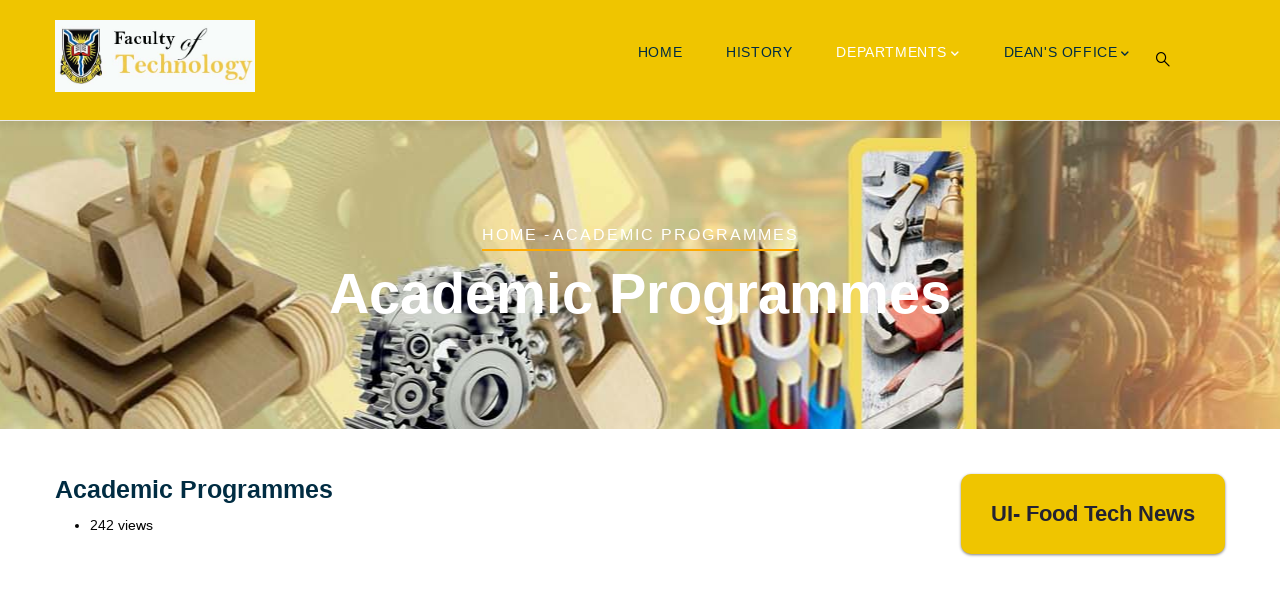

--- FILE ---
content_type: text/html; charset=UTF-8
request_url: https://tech.ui.edu.ng/academic-programmes-3
body_size: 39279
content:
<!DOCTYPE html>
<html lang="en" dir="ltr">
  <head> 
    <meta charset="utf-8" />
<meta name="Generator" content="Drupal 10 (https://www.drupal.org)" />
<meta name="MobileOptimized" content="width" />
<meta name="HandheldFriendly" content="true" />
<meta name="viewport" content="width=device-width, initial-scale=1.0" />
<link rel="icon" href="/sites/default/files/Teg%20logo_0.jpg" type="image/jpeg" />
<link rel="canonical" href="https://tech.ui.edu.ng/academic-programmes-3" />
<link rel="shortlink" href="https://tech.ui.edu.ng/node/1209" />

    <title>Academic Programmes | FACULTY OF TECHNOLOGY</title>
    <link rel="stylesheet" media="all" href="/sites/default/files/css/css_yv61-JBpUORJi1Bro4QZylKydqeaoxK-Wao9IDNWJAw.css" />
<link rel="stylesheet" media="all" href="//fonts.googleapis.com/css?family=Roboto:300,400,500,700,900" />
<link rel="stylesheet" media="all" href="/sites/default/files/css/css_kRbqMMSaXHhFStvoxRkiSOhGLmi2KI2PiEnXdcTGRqc.css" />


    <script type="application/json" data-drupal-selector="drupal-settings-json">{"path":{"baseUrl":"\/","scriptPath":null,"pathPrefix":"","currentPath":"node\/1209","currentPathIsAdmin":false,"isFront":false,"currentLanguage":"en"},"pluralDelimiter":"\u0003","suppressDeprecationErrors":true,"statistics":{"data":{"nid":"1209"},"url":"\/core\/modules\/statistics\/statistics.php"},"ajaxTrustedUrl":{"\/search\/node":true},"user":{"uid":0,"permissionsHash":"262abc689a97a649d03e057b4ca0d9dfa929d530e2897a74c6571fe2434f3d09"}}</script>
<script src="/sites/default/files/js/js_LM0NFmzUoXLu2HBMBwTOHf2oT0TAW34ceQW-nyIUCy8.js"></script>


    <link rel="stylesheet" href="https://tech.ui.edu.ng/themes/gavias_facdori/css/custom.css" media="screen" />
    <link rel="stylesheet" href="https://tech.ui.edu.ng/themes/gavias_facdori/css/update.css" media="screen" />

    

          <style type="text/css">
        .service-icon .field--name-field-service-icon .field__label{display: none !important;}@media screen and (min-width:996px) {.sidebar-right { flex-basis: 33.3333%; justify-content: right; display: grid; }}.sidebar-right .block p {font-size: 1.4rem;text-align: center;margin: 0;}.sidebar-right .block {border-radius: 10px;background-color: #efc500;display: flex;align-items: center;justify-content: center;font-weight: 600;height: 80px;box-shadow: 0px 1px 3px grey;}.sidebar-right .block p a {color: #232332;transition:300ms;}.sidebar-right .block p a:hover {color: white;}
      </style>
    
          <style class="customize">body,.block.block-blocktabs .ui-widget,.block.block-blocktabs .ui-tabs-nav > li > a{font-family: 'Arial', Helvetica, sans-serif!important;} h1, h2, h3, h4, h5, h6,.h1, .h2, .h3, .h4, .h5, .h6{font-family: 'Arial', Helvetica, sans-serif!important;} body .body-page{color: #050505;}#footer .footer-center{background: #e3c519!important;} #footer .footer-center, #footer .block .block-title span, body.footer-white #footer .block .block-title span{color: #0000fa !important;}#footer .footer-center ul.menu > li a::after, .footer a{color: #ed0909!important;}.copyright{background: #3a169e !important;} </style>
    
  </head>

  
  <body class="gavias-content-builder layout-no-sidebars boxed path-node node--type-page">

    <a href="#main-content" class="visually-hidden focusable">
      Skip to main content
    </a>

     
      <div id="gva-preloader" >
        <div id="preloader-inner" class="cssload-container">
          <div class="wait-text">Please wait... </div> 
          <div class="cssload-item cssload-moon"></div>
        </div>
      </div>
      

    
      <div class="dialog-off-canvas-main-canvas" data-off-canvas-main-canvas>
    <div class="gva-body-wrapper">
	<div class="body-page gva-body-page">
	   <header id="header" class="header-default">
  
  
            

   <div class="header-main gv-sticky-menu">
      <div class="container header-content-layout">
         <div class="header-main-inner p-relative">
            <div class="row">
              <div class="col-md-12 col-sm-12 col-xs-12 content-inner">
                <div class="branding">
                                        <div>
    
      <a href="/" title="Home" rel="home" class="site-branding-logo">
        
        <img class="logo-site" src="/sites/default/files/Teg%20logo_0_0.jpg" alt="Home" />
        
    </a>
    
  </div>

                                  </div>
                
                <div class="header-inner clearfix ">
                  <div class="main-menu">
                    <div class="area-main-menu">
                      <div class="area-inner">
                        <div class="gva-offcanvas-mobile">
                          <div class="close-offcanvas hidden"><i class="fa fa-times"></i></div>
                          <div class="main-menu-inner">
                                                            <div>
    <nav aria-labelledby="block-gavias-facdori-main-menu-menu" id="block-gavias-facdori-main-menu" class="settings-tray-editable block block-menu navigation menu--main" data-drupal-settingstray="editable">
          
  
  <h2  class="visually-hidden block-title block-title" id="block-gavias-facdori-main-menu-menu"><span>Main navigation</span></h2>
  
  <div class="block-content">
                 
<div class="gva-navigation">

              <ul  class="clearfix gva_menu gva_menu_main">
      
                              
            <li  class="menu-item ">
        <a href="https://tech.ui.edu.ng/welcome-address-0">          Home        </a>
          
              </li>
                          
            <li  class="menu-item">
        <a href="/history-5">          History        </a>
          
              </li>
                          
            <li  class="menu-item menu-item--expanded menu-item--active-trail ">
        <a href="http://tech.ui.edu.ng">          Departments<span class="icaret nav-plus fas fa-chevron-down"></span>        </a>
          
                      <ul class="menu sub-menu">
                              
            <li  class="menu-item menu-item--expanded">
        <a href="https://tech.ui.edu.ng/agricultural-and-environmental-engineering">          Agricultural And Environmental Engineering<span class="icaret nav-plus fas fa-chevron-down"></span>        </a>
          
                      <ul class="menu sub-menu">
                              
            <li  class="menu-item">
        <a href="/hod-welcome-remarks">          HOD Welcome Remarks        </a>
          
              </li>
                          
            <li  class="menu-item">
        <a href="/history-4">          HISTORY        </a>
          
              </li>
                          
            <li  class="menu-item">
        <a href="https://tech.ui.edu.ng/dr-mobolaji-oluyimika-omobowale">          HOD  Profile        </a>
          
              </li>
                          
            <li  class="menu-item">
        <a href="/academic-programme-1">          Academic Programme        </a>
          
              </li>
                          
            <li  class="menu-item">
        <a href="/courses-2">          Courses        </a>
          
              </li>
                          
            <li  class="menu-item">
        <a href="/staff-3">          Staff        </a>
          
              </li>
                          
            <li  class="menu-item">
        <a href="/students-association-1">          Student&#039;s Association        </a>
          
              </li>
                          
            <li  class="menu-item">
        <a href="/contact-addressinformation">          Contact Address/Information        </a>
          
              </li>
                          
            <li  class="menu-item">
        <a href="/laboratories-workshops">          Laboratories /Workshops        </a>
          
              </li>
        </ul>
        </li>
                          
            <li  class="menu-item menu-item--expanded">
        <a href="https://tech.ui.edu.ng/automotive-engineering-0">          Automotive Engineering<span class="icaret nav-plus fas fa-chevron-down"></span>        </a>
          
                      <ul class="menu sub-menu">
                              
            <li  class="menu-item">
        <a href="/welcome">          Welcome        </a>
          
              </li>
                          
            <li  class="menu-item">
        <a href="https://tech.ui.edu.ng/history-2">          History        </a>
          
              </li>
                          
            <li  class="menu-item">
        <a href="/hods-profile-0">          HOD’s Profile        </a>
          
              </li>
                          
            <li  class="menu-item">
        <a href="/academic-programme-0">          Academic Programme        </a>
          
              </li>
                          
            <li  class="menu-item">
        <a href="/staff-1">          Staff        </a>
          
              </li>
                          
            <li  class="menu-item">
        <a href="/laboratory-equiptment">          Laboratory equiptment        </a>
          
              </li>
                          
            <li  class="menu-item">
        <a href="/students-association-2">          Student&#039;s Association        </a>
          
              </li>
                          
            <li  class="menu-item">
        <a href="/contact-1">          Contact        </a>
          
              </li>
        </ul>
        </li>
                          
            <li  class="menu-item menu-item--expanded">
        <a href="https://tech.ui.edu.ng/civil-engineering-0">          Civil Engineering<span class="icaret nav-plus fas fa-chevron-down"></span>        </a>
          
                      <ul class="menu sub-menu">
                              
            <li  class="menu-item">
        <a href="/hod-welcome-remark">          HOD WELCOME REMARK        </a>
          
              </li>
                          
            <li  class="menu-item">
        <a href="https://tech.ui.edu.ng/history-3">          HISTORY        </a>
          
              </li>
                          
            <li  class="menu-item">
        <a href="https://tech.ui.edu.ng/bio-dahunsi">          HOD&#039;s Profile        </a>
          
              </li>
                          
            <li  class="menu-item">
        <a href="/academic-programmes-0">          ACADEMIC PROGRAMMES        </a>
          
              </li>
                          
            <li  class="menu-item">
        <a href="/courses-1">          COURSES        </a>
          
              </li>
                          
            <li  class="menu-item">
        <a href="/staff-2">          Staff        </a>
          
              </li>
                          
            <li  class="menu-item">
        <a href="http://www.uijcet.com">          UI Journal of Civil Engineering and Technology        </a>
          
              </li>
                          
            <li  class="menu-item">
        <a href="http://tech.ui.edu.ng/studentcivil">          Student&#039;s Association        </a>
          
              </li>
                          
            <li  class="menu-item">
        <a href="http://tech.ui.edu.ng/contactcivil">          Contact        </a>
          
              </li>
                          
            <li  class="menu-item menu-item--expanded">
        <a href="http://tech.ui.edu.ng/node/903">          Laboratory<span class="icaret nav-plus fas fa-chevron-down"></span>        </a>
          
                      <ul class="menu sub-menu">
                              
            <li  class="menu-item">
        <a href="http://tech.ui.edu.ng/node/906/edit">          Hydroulics Laboratory        </a>
          
              </li>
                          
            <li  class="menu-item">
        <a href="http://tech.ui.edu.ng/node/910">          Materials Laboratory        </a>
          
              </li>
                          
            <li  class="menu-item">
        <a href="http://tech.ui.edu.ng/node/910">          Soil Laboratory        </a>
          
              </li>
                          
            <li  class="menu-item">
        <a href="http://tech.ui.edu.ng/node/912">          Structures Laboratory        </a>
          
              </li>
                          
            <li  class="menu-item">
        <a href="http://tech.ui.edu.ng/node/912">          Survey Laboratory        </a>
          
              </li>
        </ul>
        </li>
        </ul>
        </li>
                          
            <li  class="menu-item menu-item--expanded">
        <a href="https://tech.ui.edu.ng/electrical-and-electronic-engineering">          Electrical and Electronics Engineering<span class="icaret nav-plus fas fa-chevron-down"></span>        </a>
          
                      <ul class="menu sub-menu">
                              
            <li  class="menu-item">
        <a href="https://tech.ui.edu.ng/welcomeelectrical">          Welcome        </a>
          
              </li>
                          
            <li  class="menu-item">
        <a href="/node/1103">          History        </a>
          
              </li>
                          
            <li  class="menu-item">
        <a href="https://tech.ui.edu.ng/k-o-odeyemi">          HOD&#039;s Profile        </a>
          
              </li>
                          
            <li  class="menu-item">
        <a href="/node/1101">          Academic Programme        </a>
          
              </li>
                          
            <li  class="menu-item">
        <a href="/node/1102">          Courses        </a>
          
              </li>
                          
            <li  class="menu-item">
        <a href="https://tech.ui.edu.ng/staffelectrical">          Staff        </a>
          
              </li>
                          
            <li  class="menu-item">
        <a href="http://tech.ui.edu.ng/studentelectrical">          Student&#039;s Association        </a>
          
              </li>
                          
            <li  class="menu-item">
        <a href="https://tech.ui.edu.ng/contactelectrical">          Contact        </a>
          
              </li>
                          
            <li  class="menu-item">
        <a href="/1st-international-conference-electrical-electronic-computer-engineering-allied-multidisciplinary">          1st ICEECE &amp; AMF        </a>
          
              </li>
                          
            <li  class="menu-item">
        <a href="/students-association-3">          Student&#039;s Association        </a>
          
              </li>
        </ul>
        </li>
                          
            <li  class="menu-item menu-item--expanded">
        <a href="https://tech.ui.edu.ng/food-technology-0">          Food Technology<span class="icaret nav-plus fas fa-chevron-down"></span>        </a>
          
                      <ul class="menu sub-menu">
                              
            <li  class="menu-item">
        <a href="/welcome-3">          Welcome        </a>
          
              </li>
                          
            <li  class="menu-item">
        <a href="/history-10">          HISTORY        </a>
          
              </li>
                          
            <li  class="menu-item">
        <a href="https://tech.ui.edu.ng/g-l-arueya-phd">          HOD&#039;s Profile        </a>
          
              </li>
                          
            <li  class="menu-item">
        <a href="https://tech.ui.edu.ng/stafffood">          Staff        </a>
          
              </li>
                          
            <li  class="menu-item">
        <a href="http://tech.ui.edu.ng/contactind">          Contact        </a>
          
              </li>
                          
            <li  class="menu-item menu-item--expanded">
        <a href="https://tech.ui.edu.ng/">          UI- Foot Tech News<span class="icaret nav-plus fas fa-chevron-down"></span>        </a>
          
                      <ul class="menu sub-menu">
                              
            <li  class="menu-item">
        <a href="/ui-food-tech-news">          UI- Food Tech News        </a>
          
              </li>
        </ul>
        </li>
        </ul>
        </li>
                          
            <li  class="menu-item menu-item--expanded">
        <a href="https://tech.ui.edu.ng/industrial-and-production-engineering-0">          Industrial and Production Engineering<span class="icaret nav-plus fas fa-chevron-down"></span>        </a>
          
                      <ul class="menu sub-menu">
                              
            <li  class="menu-item">
        <a href="/welcome-2">          Welcome        </a>
          
              </li>
                          
            <li  class="menu-item">
        <a href="https://tech.ui.edu.ng/v-o-oladokun">          HOD&#039;s Profile        </a>
          
              </li>
                          
            <li  class="menu-item">
        <a href="/history-programme">          History of the Programme        </a>
          
              </li>
                          
            <li  class="menu-item">
        <a href="/courses-0">          Courses        </a>
          
              </li>
                          
            <li  class="menu-item">
        <a href="/academic-programmes">          Academic Programmes        </a>
          
              </li>
                          
            <li  class="menu-item">
        <a href="/staff-9">          Staff        </a>
          
              </li>
                          
            <li  class="menu-item">
        <a href="/students-association-0">          Student&#039;s Association        </a>
          
              </li>
                          
            <li  class="menu-item">
        <a href="/contact-address">          Contact address        </a>
          
              </li>
        </ul>
        </li>
                          
            <li  class="menu-item menu-item--expanded">
        <a href="https://tech.ui.edu.ng/mechanical-engineering-0">          Mechanical Engineering<span class="icaret nav-plus fas fa-chevron-down"></span>        </a>
          
                      <ul class="menu sub-menu">
                              
            <li  class="menu-item">
        <a href="https://tech.ui.edu.ng/welcome-1">          Welcome        </a>
          
              </li>
                          
            <li  class="menu-item">
        <a href="/history">          HISTORY        </a>
          
              </li>
                          
            <li  class="menu-item">
        <a href="/hod-profile-0">          HOD  Profile        </a>
          
              </li>
                          
            <li  class="menu-item">
        <a href="https://tech.ui.edu.ng/academic-programmes-1">          Academic Programme        </a>
          
              </li>
                          
            <li  class="menu-item">
        <a href="https://tech.ui.edu.ng/courses-6">          Courses        </a>
          
              </li>
                          
            <li  class="menu-item">
        <a href="/staff-10">          Staff        </a>
          
              </li>
                          
            <li  class="menu-item">
        <a href="https://tech.ui.edu.ng/students-association-department-mechanical-engineering">          Student&#039;s Association        </a>
          
              </li>
                          
            <li  class="menu-item">
        <a href="https://tech.ui.edu.ng/contact-department-mechanical-engineering">          Contact        </a>
          
              </li>
        </ul>
        </li>
                          
            <li  class="menu-item menu-item--expanded">
        <a href="https://tech.ui.edu.ng/petroleum-engineering-0">          Petroleum Engineering<span class="icaret nav-plus fas fa-chevron-down"></span>        </a>
          
                      <ul class="menu sub-menu">
                              
            <li  class="menu-item">
        <a href="/hod-welcome-address-0">          HOD Welcome Address        </a>
          
              </li>
                          
            <li  class="menu-item">
        <a href="/history-12">          History        </a>
          
              </li>
                          
            <li  class="menu-item">
        <a href="https://tech.ui.edu.ng/sarah-akintola">          HOD&#039;s Profile        </a>
          
              </li>
                          
            <li  class="menu-item">
        <a href="/academic-programme-2">          Academic Programme        </a>
          
              </li>
                          
            <li  class="menu-item">
        <a href="/courses-8">          Courses        </a>
          
              </li>
                          
            <li  class="menu-item">
        <a href="/staff-department-petroleum-engineering">          Staff : Department of Petroleum Engineering        </a>
          
              </li>
                          
            <li  class="menu-item">
        <a href="http://tech.ui.edu.ng/studentpet">          Student&#039;s Association        </a>
          
              </li>
                          
            <li  class="menu-item">
        <a href="http://tech.ui.edu.ng/contactpet">          Contact        </a>
          
              </li>
                          
            <li  class="menu-item">
        <a href="/students-association-5">          Student&#039;s Association        </a>
          
              </li>
        </ul>
        </li>
                          
            <li  class="menu-item menu-item--expanded">
        <a href="https://tech.ui.edu.ng/wood-products-engineering">          Wood Products Engineering<span class="icaret nav-plus fas fa-chevron-down"></span>        </a>
          
                      <ul class="menu sub-menu">
                              
            <li  class="menu-item">
        <a href="/contact-3">          Contact        </a>
          
              </li>
                          
            <li  class="menu-item">
        <a href="/history-8">          History        </a>
          
              </li>
                          
            <li  class="menu-item">
        <a href="/hod-welcome-address-1">          HOD Welcome Address        </a>
          
              </li>
                          
            <li  class="menu-item">
        <a href="/academic-programmes-2">          Academic Programmes        </a>
          
              </li>
                          
            <li  class="menu-item">
        <a href="https://tech.ui.edu.ng/temidayo-e-omoniyi">          HOD&#039;s Profile        </a>
          
              </li>
                          
            <li  class="menu-item">
        <a href="/students-association-6">          Student&#039;s Association        </a>
          
              </li>
                          
            <li  class="menu-item">
        <a href="/staff-5">          Staff        </a>
          
              </li>
                          
            <li  class="menu-item">
        <a href="/staff-8">          Staff        </a>
          
              </li>
                          
            <li  class="menu-item">
        <a href="http://tech.ui.edu.ng/node/900">          STAFF        </a>
          
              </li>
                          
            <li  class="menu-item">
        <a href="/courses-3">          Courses        </a>
          
              </li>
                          
            <li  class="menu-item">
        <a href="http://tech.ui.edu.ng/node/898">          Academic Programmes        </a>
          
              </li>
                          
            <li  class="menu-item">
        <a href="http://tech.ui.edu.ng/node/902">          Contact        </a>
          
              </li>
                          
            <li  class="menu-item">
        <a href="http://tech.ui.edu.ng/node/901">          Student&#039;s Assocition        </a>
          
              </li>
        </ul>
        </li>
                          
            <li  class="menu-item menu-item--expanded menu-item--active-trail">
        <a href="https://tech.ui.edu.ng/biomedical-engineering">          Biomedical Engineering<span class="icaret nav-plus fas fa-chevron-down"></span>        </a>
          
                      <ul class="menu sub-menu">
                              
            <li  class="menu-item">
        <a href="/students-association-7">          Student&#039;s Association        </a>
          
              </li>
                          
            <li  class="menu-item">
        <a href="/welcome-address-1">          Welcome        </a>
          
              </li>
                          
            <li  class="menu-item">
        <a href="/history-9">          History        </a>
          
              </li>
                          
            <li  class="menu-item menu-item--active-trail">
        <a href="/academic-programmes-3">          Academic Programmes        </a>
          
              </li>
                          
            <li  class="menu-item">
        <a href="/courses-7">          Courses        </a>
          
              </li>
                          
            <li  class="menu-item">
        <a href="/staff-7">          Staff        </a>
          
              </li>
                          
            <li  class="menu-item">
        <a href="/contact-4">          Contact        </a>
          
              </li>
                          
            <li  class="menu-item">
        <a href="/hods-profile-3">          HOD&#039;s Profile        </a>
          
              </li>
        </ul>
        </li>
        </ul>
        </li>
                          
            <li  class="menu-item menu-item--expanded ">
        <a href="/">          Dean&#039;s Office<span class="icaret nav-plus fas fa-chevron-down"></span>        </a>
          
                      <ul class="menu sub-menu">
                              
            <li  class="menu-item">
        <a href="https://tech.ui.edu.ng/i-bamgboye-0">          Dean&#039;s Profile        </a>
          
              </li>
                          
            <li  class="menu-item">
        <a href="https://tech.ui.edu.ng/o-o-ajide">          Sub-Dean: Postgraduate        </a>
          
              </li>
                          
            <li  class="menu-item">
        <a href="https://tech.ui.edu.ng/i-e-edem">          Sub-Dean: Undergraduate        </a>
          
              </li>
                          
            <li  class="menu-item">
        <a href="/mr-j-n-bello">          Faculty Officer        </a>
          
              </li>
                          
            <li  class="menu-item">
        <a href="/faculty-staff">          Faculty Staff        </a>
          
              </li>
                          
            <li  class="menu-item">
        <a href="/past-deans">          Past Deans        </a>
          
              </li>
                          
            <li  class="menu-item">
        <a href="/faculty-prizes-and-awards">          Faculty Prizes and Awards        </a>
          
              </li>
                          
            <li  class="menu-item">
        <a href="https://drive.google.com/file/d/1njsLdMg54n6dQyOCYe0QGOETlSz_-T1Z/view?usp=drive_link">          Faculty Prospetus {Udergraduate)        </a>
          
              </li>
                          
            <li  class="menu-item menu-item--expanded">
        <a href="https://tech.ui.edu.ng/">          Faculty Timetable<span class="icaret nav-plus fas fa-chevron-down"></span>        </a>
          
                      <ul class="menu sub-menu">
                              
            <li  class="menu-item">
        <a href="/first-semester">          First Semester        </a>
          
              </li>
                          
            <li  class="menu-item">
        <a href="/faculty-time-table-second-semester">          Second Semester        </a>
          
              </li>
                          
            <li  class="menu-item">
        <a href="/1st-semester-exam-time-table">          1st  SEMESTER EXAM TIME TABLE        </a>
          
              </li>
                          
            <li  class="menu-item">
        <a href="/2nd-semester-exam-time-table">          2nd  SEMESTER EXAM TIME TABLE        </a>
          
              </li>
        </ul>
        </li>
                          
            <li  class="menu-item">
        <a href="/faculty-recent-news">          Faculty Recent News        </a>
          
              </li>
        </ul>
        </li>
        </ul>
  

</div>


        </div>  
</nav>

  </div>

                                                      </div>

                                                      <div class="after-offcanvas hidden">
                              
                            </div>
                                                  </div>
                        
                        <div id="menu-bar" class="menu-bar menu-bar-mobile d-lg-none d-xl-none">
                          <span class="one"></span>
                          <span class="two"></span>
                          <span class="three"></span>
                        </div>

                                                  <div class="gva-search-region search-region">
                            <span class="icon"><i class="gv-icon-52"></i></span>
                            <div class="search-content">  
                                <div>
    <div class="search-block-form settings-tray-editable block block-search container-inline" data-drupal-selector="search-block-form" id="block-gavias-facdori-searchform-2" role="search" data-drupal-settingstray="editable">
  
    
      <form action="/search/node" method="get" id="search-block-form" accept-charset="UTF-8" class="search-form search-block-form">
  <div class="js-form-item form-item js-form-type-search form-item-keys js-form-item-keys form-no-label">
      <label for="edit-keys" class="visually-hidden">Search</label>
        <input title="Enter the terms you wish to search for." data-drupal-selector="edit-keys" type="search" id="edit-keys" name="keys" value="" size="15" maxlength="128" class="form-search" />

        </div>
<div data-drupal-selector="edit-actions" class="form-actions js-form-wrapper form-wrapper" id="edit-actions"><input class="search-form__submit button js-form-submit form-submit" data-drupal-selector="edit-submit" type="submit" id="edit-submit" value="Search" />
</div>

</form>

  </div>

  </div>

                            </div>  
                          </div>
                                                  

                      </div>
                    </div>
                  </div>  
                </div> 
              </div>

            </div>
         </div>
      </div>
   </div>

</header>

		
	   	   				<div class="breadcrumbs">
				  <div>
    

<div class="breadcrumb-content-inner">
  <div class="gva-breadcrumb-content">
    <div id="block-gavias-facdori-breadcrumbs" class="settings-tray-editable text-light block gva-block-breadcrumb block-system block-system-breadcrumb-block" data-drupal-settingstray="editable">
      <div class="breadcrumb-style gva-parallax-background" style="background-color: #F6F6F6;background-image: url(&#039;/themes/gavias_facdori/images/breadcrumb.jpg&#039;);background-position: center center;background-repeat: no-repeat;">
        <div class="container">
          <div class="breadcrumb-content-main">
                          <div class="">
                <div class="content block-content"><div class="breadcrumb-links">
  <div class="content-inner">
          <nav class="breadcrumb " aria-labelledby="system-breadcrumb">
        <h2 id="system-breadcrumb" class="visually-hidden">Breadcrumb</h2>
        <ol>
          
                            <li>
                          <a href="/">Home</a>
                                      <span class=""> - </span>
              
          </li>
                            <li>
                          
                          
          </li>
                            <li>
                          Academic Programmes
                          
          </li>
        
          <li></li>
        </ol>
      </nav>
      </div> 
</div>  </div>
              </div>  
                        <h2 class="page-title">Academic Programmes </h2>
          </div> 
        </div> 
        <div class="gva-parallax-inner skrollable skrollable-between" data-bottom-top="top: -80%;" data-top-bottom="top: 0%;"></div>    
      </div> 
    </div>  
  </div>  
</div>  


  </div>

			</div>
				
		<div role="main" class="main main-page has-breadcrumb">
		
			<div class="clearfix"></div>
				

							<div class="help gav-help-region">
					<div class="container">
						<div class="content-inner">
							
						</div>
					</div>
				</div>
						
			<div class="clearfix"></div>
							<div class="before_content area">
					<div class="container">
						<div class="row">
							<div class="col-xs-12">
								  <div>
    
  </div>

								</div>
						</div>
					</div>
				</div>
						
			<div class="clearfix"></div>
			
			<div id="content" class="content content-full">
				<div class="container container-bg">
					<div class="content-main-inner">
	<div class="row">
		
					
						 				 		
							
       

		<div id="page-main-content" class="main-content col-xl-8 col-lg-8 col-md-12 col-sm-12 col-xs-12 order-xl-2 order-lg-2 order-md-1 order-sm-1 order-xs-1 sb-r ">

			<div class="main-content-inner">
				
				
									<div class="content-main">
						  <div>
    <div id="block-gavias-facdori-content" class="block block-system block-system-main-block no-title">
  
    
      <div class="content block-content">
      <!-- Start Display article for detail page -->

<div data-history-node-id="1209" role="article" class="node node--type-page node--view-mode-full">
  <div class="header-title">
  
    <div class="container">
      <h2 class="title"><span>
<span>Academic Programmes</span>
</span></h2>
    </div>
  </div>
  
  <div class="node__content clearfix">
    <ul class="links inline"><li class="statistics-counter">242 views</li></ul>
  </div>
</div>


    </div>
  </div>

  </div>

					</div>
				
							</div>

		</div>

		<!-- Sidebar Left -->
				<!-- End Sidebar Left -->

		<!-- Sidebar Right -->
									 

			<div class="col-xl-4 col-lg-4 col-md-12 col-sm-12 col-xs-12 order-xl-3 order-lg-3 order-md-3 order-sm-3 order-xs-3 sidebar sidebar-right theiaStickySidebar">
				<div class="sidebar-inner">
					  <div>
    <div id="block-uifoodtechnews" class="settings-tray-editable block block-block-content block-block-contentb8217be3-abc8-40f2-a3dc-62cb610c16f4 no-title" data-drupal-settingstray="editable">
  
    
      <div class="content block-content">
      
            <div class="field field--name-body field--type-text-with-summary field--label-hidden field__item"><p><a href="https://tech.ui.edu.ng/ui-food-tech-news">UI- Food Tech News</a></p></div>
      
    </div>
  </div>

  </div>

				</div>
			</div>
				<!-- End Sidebar Right -->
		
	</div>
</div>
				</div>
			</div>

							<div class="highlighted area">
					<div class="container">
						  <div>
    <div data-drupal-messages-fallback class="hidden"></div>

  </div>

					</div>
				</div>
			
							<div class="area after-content">
					<div class="container">
		          	<div class="content-inner">
							 
		          	</div>
	        		</div>
				</div>
						
		</div>
	</div>

	
<footer id="footer" class="footer">
  <div class="footer-inner">
    
         
     <div class="footer-center">
        <div class="container">      
           <div class="row">
                              <div class="footer-first col-xl-4 col-lg-4 col-md-12 col-sm-12 col-xs-12 footer-column">
                    <div>
    <div id="block-contact-2" class="settings-tray-editable block block-block-content block-block-content01a7ace4-3568-4686-b842-9011db96235f" data-drupal-settingstray="editable">
  
      <h2 class="block-title" ><span>Contact</span></h2>
    
      <div class="content block-content">
      
    </div>
  </div>

  </div>

                </div> 
              
                             <div class="footer-second col-xl-4 col-lg-4 col-md-12 col-sm-12 col-xs-12 footer-column">
                    <div>
    <div id="block-quicklinks" class="settings-tray-editable block block-block-content block-block-contenta721d1b6-1906-4c55-9d34-c88b3d950c8b" data-drupal-settingstray="editable">
  
      <h2 class="block-title" ><span>Quick Links</span></h2>
    
      <div class="content block-content">
      
    </div>
  </div>

  </div>

                </div> 
              
                              <div class="footer-third col-xl-4 col-lg-4 col-md-12 col-sm-12 col-xs-12 footer-column">
                    <div>
    <div id="block-universitylinks" class="settings-tray-editable block block-block-content block-block-content9bc3f542-0e42-45e5-b251-4f60caf39cdc" data-drupal-settingstray="editable">
  
      <h2 class="block-title" ><span>University Links</span></h2>
    
      <div class="content block-content">
      
            <div class="field field--name-body field--type-text-with-summary field--label-hidden field__item"><p><a href="https://ui.edu.ng/">UI Website</a></p><p><a href="https://bulletins.ui.edu.ng/">UI Bulletin</a></p><p><a href="https://lms.ui.edu.ng/">LMS</a></p><p><a href="https://mail.ui.edu.ng">UI Mail</a></p></div>
      
    </div>
  </div>

  </div>

                </div> 
              
                         </div>   
        </div>
    </div>  
  </div>   

      <div class="copyright">
      <div class="container">
        <div class="copyright-inner">
              <div>
    <div id="block-copyright" class="settings-tray-editable block block-block-content block-block-contentc3ab1cff-a68b-4242-a396-19bae5af8e10 no-title" data-drupal-settingstray="editable">
  
    
      <div class="content block-content">
      
            <div class="field field--name-body field--type-text-with-summary field--label-hidden field__item"><p>Powered by Information Technology &amp; Media Services, University of Ibadan</p>
</div>
      
    </div>
  </div>

  </div>

        </div>   
      </div>   
    </div>
  
</footer>
</div>


  </div>

    
    <script src="/sites/default/files/js/js_4c21qs7Bs2VUtdmo6GtEljt9yf62WyV3eXzCWCFA2IU.js"></script>

    
        <div id="gva-overlay"></div>
  </body>
</html>


--- FILE ---
content_type: text/css
request_url: https://tech.ui.edu.ng/themes/gavias_facdori/css/update.css
body_size: 991
content:
.nav-tabs, .topbar ul, ul.contact-info, ul.menu {
  list-style: none !important;
  padding-left: 0;
}

.site-branding-logo {
  max-height: inherit;
}

.site-branding-logo img {
  max-height: 80px;
  width: auto;
}

header .site-branding-logo img.logo-site {
  display: block !important;
}

.page-user-login .help.show, .page-user-register .help.show, .page-user-pass .help.show {
  display: block !important;
}

@media (min-width: 992px) {
  .navigation .gva_menu .sub-menu > li:hover > ul {
    -webkit-transform: rotateX(0);
    transform: rotateX(0);
  }
  .navigation .gva_menu .sub-menu > li > ul li {
    opacity: 1;
    visibility: visible;
  }
}

.service-block-singe .service-icon img {
  max-width: 30px;
  margin-top: 6px;
}
